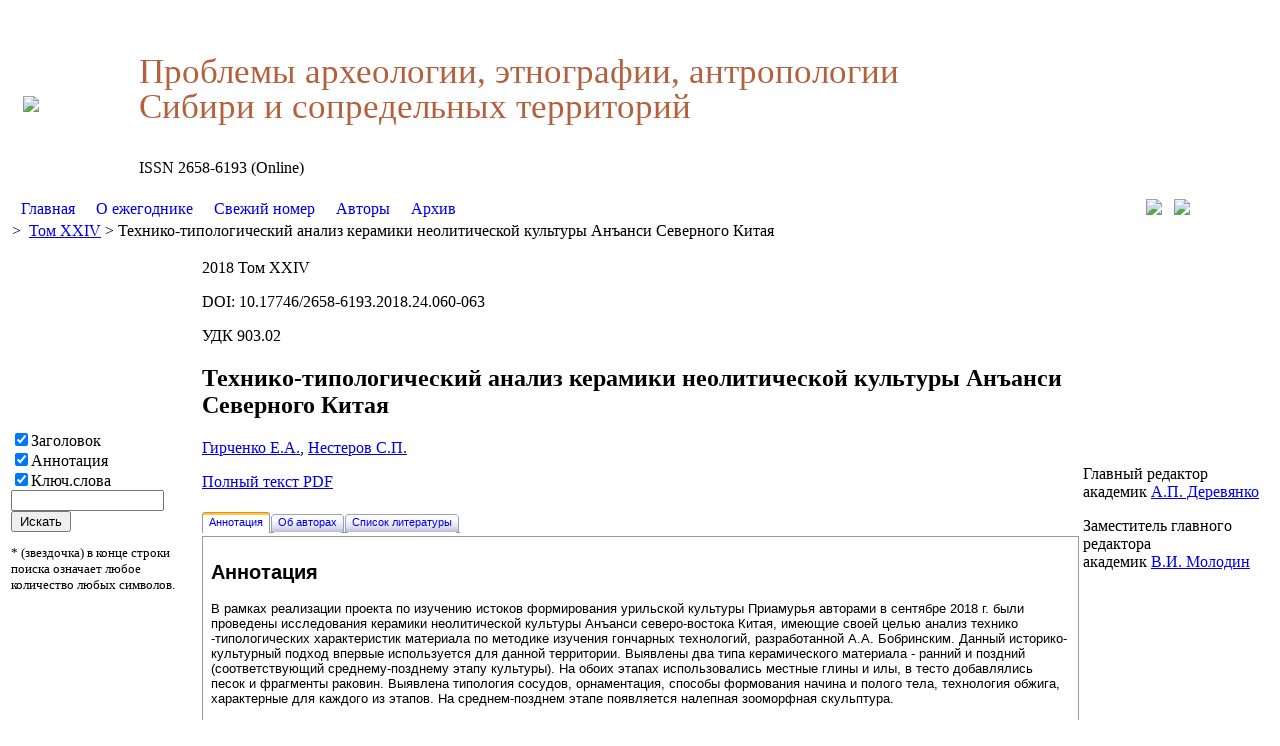

--- FILE ---
content_type: text/html; charset=utf-8
request_url: http://paeas.ru/Articleru/62
body_size: 38755
content:


<!DOCTYPE html>

<html lang="ru" xmlns="http://www.w3.org/1999/xhtml">
<head><meta http-equiv="X-UA-Compatible" content="IE=edge" /><meta charset="windows-1251" /><meta name="yandex-verification" content="81563cecf941d118" /><link rel="stylesheet" href="/res_css/MainCSS.css" /><link rel="shortcut icon" href="/favicon.ico" />

	<script type="text/javascript" src="/res_css/js/jquery191min.js" defer="defer"></script>
	<script type="text/javascript" src="/res_css/js/scrollup.js" defer="defer"></script>
	<script type = "text/javascript">
		function SetContextKey() {
			$find('AutoCompleteExtender1').set_contextKey($get("hfChoice").value);
			}
	</script>

	<!-- Global site tag (gtag.js) - Google Analytics -->
	<script async src="https://www.googletagmanager.com/gtag/js?id=UA-135281723-1"></script>
	<script>
		window.dataLayer = window.dataLayer || [];
		function gtag() { dataLayer.push(arguments); }
		gtag('js', new Date());

		gtag('config', 'UA-135281723-1');
	</script>
	<!-- Global site tag (gtag.js) - Google Analytics -->
	<!-- Yandex.Metrika counter -->
	<script type="text/javascript" >
		(function (m, e, t, r, i, k, a) {
			m[i] = m[i] || function () { (m[i].a = m[i].a || []).push(arguments) };
			m[i].l = 1 * new Date(); k = e.createElement(t), a = e.getElementsByTagName(t)[0], k.async = 1, k.src = r, a.parentNode.insertBefore(k, a)
		})
		(window, document, "script", "https://mc.yandex.ru/metrika/tag.js", "ym");

		ym(52568425, "init", {
			id: 52568425,
			clickmap: true,
			trackLinks: true,
			accurateTrackBounce: true,
			webvisor: true
		});
	</script>
	<!-- /Yandex.Metrika counter -->

	
    <meta name="Description" content="Технико-типологический анализ керамики неолитической культуры Анъанси Северного Китая"/><meta name="Keywords" content="неолит, Северный Китай, гончарное производство, обжиг, технико-типологический анализ"/>
<title>
	
    Технико-типологический анализ керамики неолитической культуры Анъанси Северного Китая

</title><link href="/WebResource.axd?d=DSgCKnaJlQjfnXvLWZApAIp5GyncWK2hEFEoo7Q-7DQxab-8j5PyT_jilb8DVq09cSSY77JOoIGMhiJdUaSS3AFRSlyLKc4NBhDoDAiOraxzklgB2WqcG8H2q7Ef3P6tN9iZ6ND0Ve1Y7cjKSAQZtA2&amp;t=636777198545843457" type="text/css" rel="stylesheet" /><link href="/WebResource.axd?d=hcXDZhXiidgsQUtEo5iT3ykVBJ8VuFF-og9ye8OxGXtgBMbKhoMZUE3Hoz1-JCJ7FbUbNRlh2jcGjXr4ICMqa2eAvWKs5nyNquy9zj2JyxH9Z1g3rOYarZU6_W3PTgHaxINmeIbeiuJdQvDysmBxwu_7kLo7MwCqHhtn09NzboY1&amp;t=636777198545843457" type="text/css" rel="stylesheet" /><style type="text/css">
	/* <![CDATA[ */
	#MenuTop img.icon { border-style:none;vertical-align:middle; }
	#MenuTop img.separator { border-style:none;display:block; }
	#MenuTop img.horizontal-separator { border-style:none;vertical-align:middle; }
	#MenuTop ul { list-style:none;margin:0;padding:0;width:auto; }
	#MenuTop ul.dynamic { z-index:1; }
	#MenuTop a { text-decoration:none;white-space:nowrap;display:block; }
	#MenuTop a.static { text-decoration:none;border-style:none;padding-left:0.15em;padding-right:0.15em; }
	#MenuTop a.popout { background-image:url("/WebResource.axd?d=YAYach_zykzn7tRotFpEUmDQXKHiAn0eaU6WaStQ6uEVT5GQ5SxuBoN5QDx-UaHwu7iqyi08Kf54UGrtv2-kgsxuhB5Ibwf6Kd1QLLNX1EE1&t=636765715264470882");background-repeat:no-repeat;background-position:right center;padding-right:14px; }
	#MenuTop a.dynamic { text-decoration:none;border-style:none; }
	/* ]]> */
</style></head>
<body  >
    <form method="post" action="./62" id="form1">
<div class="aspNetHidden">
<input type="hidden" name="__EVENTTARGET" id="__EVENTTARGET" value="" />
<input type="hidden" name="__EVENTARGUMENT" id="__EVENTARGUMENT" value="" />
<input type="hidden" name="__LASTFOCUS" id="__LASTFOCUS" value="" />
<input type="hidden" name="Central_content_TabContainer1_ClientState" id="Central_content_TabContainer1_ClientState" value="{&quot;ActiveTabIndex&quot;:0,&quot;TabEnabledState&quot;:[true,true,true],&quot;TabWasLoadedOnceState&quot;:[false,false,false]}" />
<input type="hidden" name="__VIEWSTATE" id="__VIEWSTATE" value="QKPhza6MoJD8Uhdql6Y4IYYCCa59wkXMoRQSHvNwaCnNXNYl3/c9Qg6LiAvNlLi6kOHsbcEVNRaUbVKOK7HcQ5QAsGKa8D3/M07WQvd3BLjl5GX0EDOwUxkeiO7B56Zw6MbusoetR0iyoojBoWJwDfZCSOP9Qd1pze6oBVidnxZEj3cWKw8gw29REdGAIBd2qNBcLcyMhGbmSoHWou/LuBYpouzjcKVSCfTzFmQdlis+WYMczZWama53K2Ica1a7Iygv6zu8UPpQN0/5PsFcnXQJhCVZU/siGBlxLmbYrb0bwJImQ8sKA2aiCJnvg/azW1GuJ7csKeOBPcInPKHOgLwPFh7QLX2XAlw2r88TJweTVoCCPSBli8BQIxmdo/bgu9yJDs4/hQuoPqRlJIyJlmlePWbnBGeUKkHXqysEoyAr1lxfkyzJv4nC08nl0Ap+X2PXWcMRMxiQr51b/oftA77RJlo/XdQL6Pgh85gfRX5Lbgh7E5IsiVH2aizP/4bfA2RN0wvaYq80iVxqpRorVrmU7aVmIVJEjX0228AqHCvo9oRw4SttQfEVlS1tFk40UPLBbL/Yp+XuKuDjiTVsUaISQBMkC3zXR3Zx8nEj+1bE4i/Tlw3pwuWjHQwOVYmGRKFOBmQ67FGIeGHBLqyLl9fXeZbW+nZf7ipLtwv6sZukZo1MPdovU8iWlVc+9WZDXL09H5LUsfS930mPBMrKbdK4rqmtr8rfmiy9FXCny3tWwUGb9p30u7ff0uS+/eihUyAB0B9VA3CWjlOm/zSYiJkYfwvZgBV+n9JSzGYJhZ4BU5wEpWGV99y637sdcFm5SrOK0Lh01KbUke3muWh3lBdD+bNLfhdcbsi5sZazadYx9XlJD//o++NOdvJY0EGX9yoSYY+En0zu+RCuxto6wNyCVSN281Dob3iEg5QnOz3cgrw5JtmDS98a8i7COUitmBARVaz/YhTydgPlSYmJL3wsiVGpQYksUBAEVcNbiYY2W0rj2j6ULuxDt3a01FNsJQMAeSSRCKdtedaThG4DA16wRwrqzeuO90CJvKt1v97GixG/[base64]/wWWBmG2jUVd+QsZxm7x7OWJ9vyJqDw7k7ZiO3v+r0exBzaZp2tQWX9ChYVW7OhqOmL9Wlepqd27pFlfg8uyHe58sj+DyrTzUwJ0XRjIpg/W00fvK0Urhhwd9QZyoDtOYgaXkKrhb0j0CLoz7K/[base64]/TG0vivkkvetjm+y9FAHpMnWAqwdilm4v1GH1YdJQ2Nl0yWNSLnfLML/7VFP2F3CdMaYCjuBFH82PJ87Yf7pvB+AMQTD3526zK9Nj9RDq9Gc+J136E9O+CEDItTcdqYQatPEjN5hd06+5fgHF/sHY8mzWAFz+A6eRsuQ60HC7Nd5xJ9goxn+3nyI3Q+N+CMjeWSJBPVF3KhINBqcjSvTCxAHhYSjB9CrKgkld9B1C0CImj3XDJVh74WKx7PoJJKbyeCWY0LwEvu/R8i599K+zT1YOoP+GHzn7TdYoenLItjmgzHB53MAQQbjyXec6JHUwC0t2XCf7vaj9G5fFv9Edcgj6jzhphoFVq3+SdaB70q851W35YAXutKLEn2wzIKgUXY8C2VwZo4VLZidMSMlRmaonZgYkV7SqvgVs5/F2iWoHXuqyxEgokAdsOnBPXm5wHaoCDPAfTZv7QAu6HNlr1jvI1y4ZT/6BdJAYds3MNGtU9MUi/Ve7dR5INic4HBU40QJt84b9Qzpy3pa/3LzefmJXaBhESzWxAuNtmuxO7m+Qu/upRQ11DOZyI8+z09/3e1nzQve6pS5b5PLlexbsSSrpgEtjzr46Ph4auFPaCv2Ncjshl7tk0SB+v9BlqtjXi1SYLfROYfWv2A9VXnA6f/zhpQPejYQhtm93yAGYFuUb/+5lLV/K4a5WiWwDjadMu8EsB/[base64]/cc7RFeTcq1FmHjyRkLexoE7VvVcWf4NI6fFulol02s8RjxGM94uBSqWsa45JzZeuUgBwNRXqpogoG/SbTRL7QQPQlkT4iBQMiTB/gkdjoBGFSjzx1Zj6GpJfQEynKyXSn0SqJHD10kJ2EdX/EWm/cRVtd2N60uK7xl1iXK1M7b7gLYwGihojsZqop+WTMEogSShCcKyHLr1fWzukiIyhBmRnSUXs4RIriScPdZ0Ae9hk2yF2u4PLotqwgSOEy7BVc4hAZGNC8liKOHebUQPOwd86zpCFKXspi69mMxiHWFviCqDnhnfdwmx3rHDftz/kuhZtMB8iNdvFx/rIBwaqaK1IMgS8ZpXtFKcPVrVWNK/+tPRB/1DBM/v8dcvcmsQY16lNlGzwInDj3XgI+G1pfheeMS81AyH3/EVztBj0wKegOyHI8526BmDkPL6uqkIEC2rVC7H5UTNforKKehM4R2rnjJgB49C/dQhuYgEUySPpsIKFTdJZb2V5pYa+fL0ObJszrLDKHAIO7DM4hUp1Wj16rX0wOkmuQVlU+ml2evgKCVnRT0Y4Bwx4bnSld9Ay7NbMP26w77P6k/6Eu6Rp0Q/nd4dpM4uc/p4ImyakDtJDMIwg5etLgK9pHpZa1TUjLDzWdwDyek09lJsVxR4lewZzzuxcO5bAHrS4jK5VkPhFr0U8xYVwUAludLsyYMQoVOwNJ9vxWCxoyxWfTg6+1fYA1qyitB8cPSIFboNtKCa1a5OjoiJs+jyYgBgJdAC6l6elT7WYzkzYqUwFQvDyrfrOj4BIwfs/MJJUchs90g3GLj/9V51gmzwE4LgoIt7/7R2cLZcA/[base64]/[base64]/nSkEkgQQi3BPJTCWe8rxxnaFtCjJlb6gG9EEUOdJXw3jLxGTQ3h8xdqYEn8+Um9RC5uJzQ3dhvOIStKsH3uwKgNLcnBkGl1m+DrhT8Feq+DZtkLdhTnFfvAR5zj+FXFnSL6WkR8VMfudj+SJwSITFUomP1tG7XaQLD7bRqsJhqa/iIdF/VR+qoqT+RM+URqIh0+i393CIUGOQPB3+R1f9IUVAMFj5Wtuv08FU9wNlOaPYXOlAwtUcX5JPZ1gJuzlIhNN2GdBjripGB9GQn2ciSiE1cbh5bwqByK+I4QukkLJRh+8FtDZHnACIN9Dr5aDthe6SQx050g4gbk1bV2nvg6ZDgs0ojutR/qrZpdRzX6wigs0RsZVgbPJ0Pn2hdgH6vcMj+XVkH8inb/KzfpgTpgxZYLQ6rfW+vrm9jML3LWueWMQZ3Gp8B07VK9oGLjFovmc6lWFVePoqolEeDN1Bm2GNuiKOTsPVBIPKXlGrZp4AfNrU9Cj/UJyW87WeLCmrlV+LUto5fp4+lce0lvH4b9N0FWR7lhq2+9YL10Yqnn8nUhgETQsQj9j2KGoWkC2dLsdzVeTT6FjYOCA/obEnLm1do6TdbY3AuAQ61z5WMFyua7gMPy91JuOI939bOpj2F0vXL59ZnGBA3kZetkLFv4ul7rR1hhXV6GpdBf4T8YuJ0yBUCxiY/jCCQ4M//D/CXMEma0jE5urnHbjUwIu2BneKy0gea+/xy3monKsYrh7KoWB3S5uyRF68IUEKH7gO6pENyJU5UQWlOMuW1qJqyForyd79zZcxZMw2XIU116yy7CnUWg3qnRVJ0dckkQIL5XdVbGqZLQDEQrEesxllPGQEMUcUgXR3F0XaXP0Nvf+5sCsFc9GMBYP4GRg9EJ5edXmJw9oPI5VkYQKeSLKSo/xhl7goJhHvM37i0dS7xEAdNtCUZ/[base64]/aNFVrwnFZqNKQ4IzptyFF+gs4ynpiCpZ+bhF3T7wnPA+oUsUPNqFUzsnf4eVo/w31B4xkTRbJvUqx8qfPf6zQ39IzDDSzfQu9jN+YhEA1sP8XEZAGlsqHjPSVOchievInBtKU5/gWvQCFWzJmHPkqigStOfHOny6xqvujqo8oUu5xSjMd9xym019gZGzFwoNR5VIbVMQ5BTub4Diyhk0uhTCLRvmyR8JB3+kpgl6GiSRhCx0Z03dF4fbpab9s9IYUCj0QnOj4AVZbmV8ahOohl7lBJwljmQlvZEtZtXSKe8SSWFBeEbV1TTWEhG34ZOS6NTQWfPNolhW/K1VLYdd7qbmiruWvQIdp0VI/Z6akB4aGVm8dabmLWj5JaWyxmCcync/ZOzm+ctwLLmWXuPYh0IutFGmMG+5PQSTYv2XsHgiiaEbA5Oz2PusyHDCsEdbmBBPk1qFkKY4BBpV3Az1jOyfsMFtQiYuaESiV3wqOUqYXyayuZDSTdnZYN+u2/DRwj6QFJNW2UxrkzyCEe/D9+Mus1jfywaeH4AMY3Q0OFAIAr4HR/3uEjyhJwSNBn1VabQ35Xtw7zd4vywEpFjmmT08t+4CEmq7ClsDlJ8ax2b+CgPQHpBI7nXVQC2G1PEVid+w2z1ghY/U7lVBcqhj3i+3CpBqVXn45xcA19NtX02L/1LQFxlGlyYNa47zl7w5kc5+zjHrKqs0hZSRzSrOLnDyR/6zNFgiNEVnMQGLYPddODIZ75cb3qRKvJ+LM8M3oFrQCQ4MFGi/YargbJBpXv+vmTEQ/lGs0JGaHX/pHG+D/AG6ocNRxNFZfdCzPQx2pknXNcN9r+6JzCjfzkQQY3MxGC/VWEgANk1nHRfIU1qQO41qy8sy2xorScFw/zVlxoTTc9OiRDye5e1IcMvBWjlNl/P8oq3Dj0fzU2Pw6mTB3nboie0Ow6FDJAsMSZkX1yNtxUstK+mI7d1Lysg3ykKVKw5EVz/lr4Ow/NHaCuz1BaO+h/ratatywi/PH6mPe9J+vbLvjXYuzot0nK0fv1/5u2g5L+dANn7NUvomAbUdK5e8NpHVWmH+Fwz18Te1F4SAJT/H+5yQRhWYOgUEHXBcL51PqSTxG5ClOTOWTfDCW7vhLCWwNPDMf4e5ihHLj3URnOH0+uZVL2iI7mHN/rVAPYcZ0IBGMi+4Q8puXU2gx5CpSTXvKcKjxeoJWZef6mP5Gex6Cmw3cY0/lxNLvZZn8sq3x5e3S43pTKD6u0CrhE3LrFUjp9o53iayO1M+fx7PJcDg/[base64]/bhCYEfmhKlOTdHzBD98IKgqEA774q/E6aFcgfZTR5czk0j2f59zzsAfU1Fl8Km7N0Nlok95MsyseBtcSaP3EJZghJw39jTxSakbMD5yq/TrPlVXocHRyhY8thfHufpu0CqIpwo1D9dKBbm4tGIHWNwFN/1zu/5M+puQM6Msm4x19oAEUiYyQIbbgPII2eMCwxyVc7C+uSlVtlbTJmMcgw6K4+fD5E3+tPAkESO0uiTUePxL9ZhwHCIVNj8EylOX2gg3bC9ISGKH7cGjMtyYg9lUQa8icL1mpBViKXjQsNw8DU2sdgyQwpj6VEi+/HaQ77GdRAlJjr/qMnVkaoHo1Avw5oFuxYk6HrFQunYGN5Aq4hJcmydiZgjPLMekAUdzzEntpm85eh1tUNJyk76VFYn8Lk5n/9J1L0BTkgZPwWN5jY7E5vOKRkho/w13BO6/Fd//UpGpFOLqPpGpkt+/uzs+V6m05tuzlfWMjS/[base64]/xrVzephDBd2ozjkTx8wOINSYMW7BAbpyyh6UKIHzzZOOR63MzgE0vdwWGCb8fDMcECRd9DaYRaIrdTNezxg48gyujddoz/k9+9P70k+F3+1a+oahU/R7Gn2Q0Zscfpr3Uglj9Oa+3mMfhByZBKu7+LPaJrWb9Do4gBNMM1mDs/PkNOnqyhXOal/eL967248sNljMN7UMtjQqP9cTmybZiegxZhabt1VxKrd0UA+BlGp6wveR9CbDqdkdRTjLIJsPgxUltGEkEu42NzmuzUOM/jS8S+nguiEBBMYKMapbeB2RzwjFBsN0nwe+C8g5TRzuCp8TTzhqDBiMRBCeDIB+o/kjY75f5jrJZ+VSvwsvl4SKBnaSKp266+lSRd6CE5EOm8ghGOp2tbf3/8dLRtZU3J/nRZ0mNBNeMci60i8AHB/hOgOhI0KEYU3LuCm6h8zpawV62j7ojRlf1ttQ6ozJ/gVDb2+ntT+ss1q3B5s6ABa0T/djCLbL0OMliLkTxOMiekJthj02JP5l4pGpkT5/7hQgN8u6ciqp6ZjDF2MqHOeETm2mand9Vb6fXSgv2G6Y0jYXYPgfmedl3Us7z+86LBvsijVkfl0j8q1KOl/4YpiogSoMPfpHAfjDCb+sXBCda6mgJkTGLmQ7e7oNNhtFVqn/BwqFqM+lKBTAxypzrCi8ayhZ9w9uPUyNVRlsTn4jvdTG4Gr23rgY2HWrOjatTlBQ7Rhch5lQyy08qeJHArv6FqvgTCosiDOV5OCMLbp3hr9NR0f9jUICXMIVn8J/hoG5anIBLV00t5xf/QjCGCNfWuoITuX66iZ9ku/a9bEN2m1sAY7dSFnol5ThvagwSxBaCObpdoXvh6eHkOkoyrubQSjZNbUffkWf3g6ejiC+qg6sCyBVPZL7PafoNaXvYoqr4ZyVYtkb1sJfPfRhVOvLRRbEqcRmOEWCdYIsXT8tq8mDEW1rCi5wzf2Tfg2/Bf5bxVW+sG9HhwUBIzGF/RkrASBrwwelVZR0Mvn2Fml1hjjdakrZdCAe2YG0z5m6LgKWgGlaAmvPbMT47wN/lilFv/rUsVfbSgx7ZX1mLPU6Zzkd8o9XkI+NSWe1bE9u8tjJX3aET/NFARePeUy+8f9JSOGSCbniWtD5WPxt4tXqEmGCVXzwu/+ofD+3SGtTW/2elYWWdJLTOqPSoxi1mboukGn0jYom2Pgl7t4YvtzBf0dik+Z9qLYYXbOaMaPv8ANXhTS8nlY37CCoQVK9XApYi7/Ybqp11v6JkWRZNKN95vvyU831IXazDr9YOjZHZp0AiI+I85sknxvq+S1Jwci1iXsOc+eh5JTtnqU6rrSiwQ3N1QLf9w61FaBoUueRBpl8FQ8hNpEbSMRyvWDujduZP2rnvloUUultc09IofVasJ2XlbqiI0RoXD6E7lkKx+VzuPRZMjc4xKCEvKKKHU/cZN58PQ2wRoXDDppU8cGvMR9e0JV314ocRBOQaic5JndENcJyyznulIgAh7kdmDqWKAL3e0TigOC2lF3G+5YZUstbGw6PONuIlfgP5Bz1V4dCZP8O5WB9EVV5dcmVdtYcfRvW84LSGspeSlTCCt/wt486/j+N9CKOaUldwtVUdRBXEvgdgq68YTz9981wQjxoQ+ylktyfZeORgRsed2AuSGLsZE9UpcUIbY8VYtYJHBeMSnjsWbE2k4SIwKVrWgYXa09UGne7NRquANkEEgonfc8hQzfAJk4tT710F25m9WAEbBPFHiOxwuYvbOlZtbbyjmeAcSXr/m5leg/2Xkk+cw4762HO9oVGOW8VSnxqB+MExLRYe+lVy33SU+rAWRg0H6zg6HO3dbmPzWdyv/LSMtx1gz4XENb145aMQeQc+08AIN6CBuyxS3r6gGBwGC3NRDcqwtwN4T293tTkYlvtxXGhVMf3eyM+0vo/BultMEHtDsDWh26FJEr24jbxi7qQ77ucP85FYR9H2xg+pjK2JlHb19JFo9TBfoG8VvYe6GIlhna5KkMj2qErr3efj0EJDHxmeyB5PTZSSwvZ4UqDDfkQIHXCA06RmtTOpQqsBE2J9jTYToLoGNsXO5tjNcDZOuuu6RAR/tND4lB/DeHRYJVV+n0hx6TkA0ZMRYVMXinxcyhna9ddnTiHWZqMmh8SKpmBitix9g4EvbPao53OqElGzxM5ag9GVnKebUsCZZC3LaNFFVg+VxFWiIJAYNtsdLFmP7gyPqanpejazGy9QkxiSnHMuFmT04KVcodv/SoidNhwmld8roWRaUAIJUtxrAMpOYg6ALtoAwYJPooo6KNQhsO4xnOnVNa/cAB85Ip8MJQeb1cXK4IyAXcA77K6CICNYnjrnT7nKvx26qIi1yy4Oj4PGI3looI04EypxQlEIfuxvcPV3xAe1NNR81qbwr1EZzQXmsa/KB2dqoGVmIlUlVU18vgkOkWcgCmfriWdeAv396dTOMvjUqcWypiRrulUjlsUxpcD3LoClPorTpva2zDgl67rR8K7EgHuCYsTpiY1rpi4p9gyIo2L1hHx0J+EuNWkx9BcSarWGkItZCrdLkeDU8btKYJlQnOXk9jTb7C+XPJ41UcF5TolAPVi/170uMcvjyylR2FS2BflCzIVn4hYkljK8fCcujzvbNgi+ypYmTzS82Pj2ajZt7tSmYK3dVrEgmRzorC8YyFcU3yYkUKZfyBVQnNPWu6UYyYd+8s90jrWERImz0KaEkpIYPyC/1GfnuN8s7zLQIMk0PA9Nd9VKAZ9HWGCmM1jJiQQrGF97Zoj8QVDVBgZmZpT7ozym8PeeOvUx5Q9Z5uiNUA8JIXrYszhihtiIflDtex4jT2A8/L0wvfPr/8CMa2p6/rrfZS7nJO9qQtG5VtzJUjA21CQvY04x5Zkr9iy2citZkR0yNuWfNYLMwqnn+PgWxP3/K0guXO58qDJCjNPqtdNqDQNQLPbHFExJpeAewejStD17b93+XnKWxW1BNqbc8Wm3IHNpKnUw5CVpwqmnWG7uKtKo5cQuKsGtQdxkkRV+Rjp/2lJreJEAZx4PhpPGsCGQO5MMFCfXFNX5EyvX79q1I3u6ilbrzGPIxY9V0h+0uYpFAJ1cYtRSzhNTKFqwD66aqrUHpKjjKaWhSUsblXkqtVa5m0XY73DfP5yvGW2oCEk2OujqxeOJZ5nPLR1/fPQJ2lJIj8Kp1U/pHHrJzRnLgwKAZLRc4J7C6ZxvkCT0Zry699K3/iVpAzP/XlCpvVhvdyzSP8acAg5Too1owN1a3SVKCaC5/ZP85q6Il9ecMMvn30oIi5wuu+Z7Neg8StCr8o7Ls8dBKYsMnWTC6lJgmau18jPfXZDs5LsFD26u2v0SIUcq33cZjgcXHLP1yYEslAs4ZDHQGOcDy53JqnMnZ3sf/wndPz4xLa/zR9gbdelpvfvq/rZe5Lu1um8lcJCqQIOKWU1ADtfT8TYZxSSxunP8/CAaNxhV0aTXuJNho3Tib+nY3vQ+1NQMem6tJJfpGyveJHoVvgT3FEwJvmAYnnqiRx7QzyGKEDmoIln3MmdnLedPNYd8o5C6TsKkYcuT3Wv8wYrpR1uCuv6Jo6df6915fXMhQyPuolCa1f/[base64]/Z4/1RXDa914CfuggAYLaPGFKpQxRPfDul4nCCV191j6PghK0hdJ+ehBzYL8PwGwn79ap3Gto5HDnG1QDHqNgxbhvyjMH8De7HZhfv3L1pvA6pUH+WsRB89oIX75YjHQcMI0UW4/jbYFi8r/d/YreaL+WsxiShdS4KQwtyNJ4S7I2/Hir/e5QpA+LN5F1Z4dS7tDnurOipK2OxoBSo4ZLaxaFTMViQKFxPr13eYVf28kL1CoFo+8gi7xw++RawY+sLt05IHGYhM2nBI128vgPmMWWI8mwJ1s1NWdwFEhGAGL+Gbm9TURu3F8AvR5N/btpG+wAQhTlrIybo3O000kOrHe9rQzMMabGEhNmTbWwQMZhm2c9wY5y8aaAQ3khVL9VjXeboMmW1BCwYknPtsjlATyJp9Y5cdx7ZkyI2iElRUPSlzc4+bbAfn9XgUqwj9P1aIjbBEVTqf3bDnkSgPESLZYNFAAho46WfXePRJkNm1eQ4PiceY0URjyuY63Yz/3906yjZODanqU8hRfHhuVDiCjHQqBsuBMLEbSCw7UY1jPsE7CTp/WLR27t+YEJz+qiMNVGwyQxaaM/YdDhBabaMn8KXomJFDP8lqXVYvBs7jiAke8JmftisUkoOUn3OVn7xK/YIjk/E20E3JhsYhoUErnCx0IJFk+A9xDNbrDJBFxW7LyjXKk8RN+cq6R/uuf1RHulBzRHABLNnRGMzKFLmgKTtUAd1RabHbWZqEXO9XIdQ/nrLhmDIySf9TFLCJRx1Zb9QE039kmYSxtWRNVu14f8AU9d5AiVaVXPPfCU9SXsPon9Kfaqlsev7j6RTRAvoMMSc0v0WrecqDxvH/Ss/4W0VKmrU726ld5nHlPQ==" />
</div>

<script type="text/javascript">
//<![CDATA[
var theForm = document.forms['form1'];
if (!theForm) {
    theForm = document.form1;
}
function __doPostBack(eventTarget, eventArgument) {
    if (!theForm.onsubmit || (theForm.onsubmit() != false)) {
        theForm.__EVENTTARGET.value = eventTarget;
        theForm.__EVENTARGUMENT.value = eventArgument;
        theForm.submit();
    }
}
//]]>
</script>


<script src="/WebResource.axd?d=pynGkmcFUV13He1Qd6_TZAhvIsoUKgHIXXwg8-jWkC8de6lepsdkXTS1_8YseRxulVdQteT09K_jKrETmwbYcA2&amp;t=636765715264470882" type="text/javascript"></script>


<script src="/ScriptResource.axd?d=zvkqIRNUspAvS1yKeFhMb4kL5d4G2qiEx9Kgs6o1CirPWgUb_8pvM4h4D0rUx6EFV6n2WMdohutTBJ1eHRS89tVsReaJc0CISyGPXfg5sm9Jb0OD2MKXXfeWuBw_xUXbqN0gltpQyeyyCqadx39T4Q2&amp;t=29665526" type="text/javascript"></script>
<script src="/ScriptResource.axd?d=YwIWjFFwLwkCveI-hW2HRfAdDF6Tt7GYIykR9wNyNkalB4obr0Kr05HjMvvLpHFOUnzoD0wt0bAvvBVriMfBnaXv43HOaoAM5c9BNtxUnDsme0wS3Y_DIN9m3THbsZxXurWqiPunSobeE31f9_qZFI9BIACHRfSxNANzwVkg-cU1&amp;t=ffffffff999c3159" type="text/javascript"></script>
<script src="/ScriptResource.axd?d=scFuUBr0cSVF2UA-9ycrEtITnlP9CmrqGdJywiolnkdkf92YY7OlqGBQKoMRS9kU5dG5nyayaK13pa3S7A3VqOxgUUl1SSUGegnNWYmLAtVqFABS3o4nSDRYTwdPBM-32FNeicVJISCTqP17ybLWrp4uYYRy8BEusgFeJkf0kpA1&amp;t=ffffffff999c3159" type="text/javascript"></script>
<script src="/ScriptResource.axd?d=eE6V8nDbUVn0gtG6hKNX_NWzv7Y74drahUuAFZW9Rjx25GfKKJaVb7RXmehMD2D-_v4dCIxISP24bP9a0EeL7XrBzhRjeSur0Q0LwFOHSCOc790CgKb5-0TbupLR7DKK0&amp;t=17b84382" type="text/javascript"></script>
<script src="/ScriptResource.axd?d=xMucfYa10_qotDxA9BX1ZuPtkXI6UfSf3mkjJmuk63fFpbEbRD3xDQF_DjppRrsgdeisPtF67B_mqpRgeNCchSq0OGal6CvjDS6D61oBTqr0WY9T4qvYkPFYDAgVhBE4Vf4IICktebBmFam6ZWi-4g2&amp;t=17b84382" type="text/javascript"></script>
<script src="/ScriptResource.axd?d=mcAASOSteirJeuV-3by3UfLumubmqppmW0s9JdXa2ExxPiIHJcf2DwZ3B7jXA4OEtEQhOa7vDE3ecBPnKxzXresGAG7pvJcxCc-VdueQL101&amp;t=17b84382" type="text/javascript"></script>
<script src="/ScriptResource.axd?d=jwf4VSQi7LeShc44FJ-gAdWX3TSHB1aZuj6O99f9xsg2KrxwsbrJbZQIVxNIi8QUWQwa33urn6cuKQXV6vdJpL12_fTaRu498fK6Gp740ZHicw9nnPLkKsV1JHQVh9be0&amp;t=17b84382" type="text/javascript"></script>
<script src="/ScriptResource.axd?d=HEFpVKbnoeQjkjHkFKu3MJuFSjiTrk86dWM0_FowTyrR6wj4Zi5JJrbnJt9SOahXDBfvTVnKspaL55B32qZ-xfQWM8JbXPLR1_iqGLvB9XD5RWsagdpC2xQKDdRenG_A0&amp;t=17b84382" type="text/javascript"></script>
<script src="/ScriptResource.axd?d=ItGmCSWFnDZZrlIg2XveP-BZvL7VgZHPHRdxVEVUBpCQRVUoWEV01iU2eh4Bq_N45Gq8fKulWHRcSBlgh0ien0htR56yC21Pd3HAWK-6yCM1&amp;t=17b84382" type="text/javascript"></script>
<script src="/ScriptResource.axd?d=hOeJu0xhC-uW6Gf8ooKdXmqki6aeCElWImyXVWKGewL2yiE5-I5pTEqA2FuKlG9L-anOlG98e5xmAcFEzF7RnalvD5lD_GjR_4_iDvk7n2YO3rNWFL7v70cSRIEtzYI20&amp;t=17b84382" type="text/javascript"></script>
<script src="/ScriptResource.axd?d=nai7mGcYyE2dix_TwveLDVTiWHSluV5DUNyemg1p4JejCy_b27b0FXHVXPnIPsvgZgyxIDc_JaI07J1Ct7Sw-9XeU0GkSo7-RkYm2ZixQCtCVOt4q8OLho2cF4hL17WZ0&amp;t=17b84382" type="text/javascript"></script>
<script src="/ScriptResource.axd?d=LQ1q2RBSthBAZhliMjtG_05fr2R6g4FluRCD2qGgg0jUjZKl8-gRrLVAGXKjWhIwHDPGOiHTmfz1SqD4ubgRxoZK7bOICj7Y6MB-GlaGrXpf9wuj4nLD1pHDzEfet-Fz0&amp;t=17b84382" type="text/javascript"></script>
<script src="/ScriptResource.axd?d=VOYD8Xe7kQA0lniBYXVpAj1v_1ox8x5PsXtpOSSvovcWsieIoITkMxoPtxRlgGjnRTlfVR0vDr24Rj_H380v13EH2nPaNYkNSm-8G-mF3d2rz80dYIMSDGcpG8uWeiOi0&amp;t=17b84382" type="text/javascript"></script>
<script src="/ScriptResource.axd?d=24039AtbfhsNBYQDFUMYHHdBTqJ0auD-00NwkGWMot2Z3vWnrolXUEnW6MzuSbSweT4S7HJ3nmIrhMUBO1ceZA86AsjUyart7fb9EwyCNSc1&amp;t=17b84382" type="text/javascript"></script>
<script src="/ScriptResource.axd?d=iDJsJb59XB5efowLsFnqUJkK9SAh0ECDfrJjCxAyZ4J1539AQlzYsNNQ5zuyZbAu8QEuAaT2gOqSxjpDdZfXCvrzWMC0HsTDzkTQrvSvF3PxufPPpxTMlnycFIddanRc0&amp;t=17b84382" type="text/javascript"></script>
<div class="aspNetHidden">

	<input type="hidden" name="__VIEWSTATEGENERATOR" id="__VIEWSTATEGENERATOR" value="71CA052D" />
	<input type="hidden" name="__EVENTVALIDATION" id="__EVENTVALIDATION" value="ylh5tRZfIBZHBmwVdyfFQBakhvSwhejwVNauVt2JaunANd7Hk8V/5y93YWjwfRdb3sfmNgA8mP+bmdwa7K/MDSWvhpFuut84S4vZj7+j2dKn0uf71OeGuY1dbvY+rKh0QL23PXlzb/AtlXQX2qGhqeqx1SNi3dNtmwUtAqMXwOZs+6xF9L6zXNHeUigwFEsyGJG4LL5oXZ6MRUkv0SmMtfxKDZ+FUhbVqt2CJVIjK2aMzAPY5mQu9wgf0LlrGOGI" />
</div>
				<script type="text/javascript">
//<![CDATA[
Sys.WebForms.PageRequestManager._initialize('ctl00$ScriptManager1', 'form1', ['tctl00$UpdatePan1','UpdatePan1'], [], [], 90, 'ctl00');
//]]>
</script>

    <div class="total_width_div" >
		<div id="header" style="text-align: center; padding-top:8px;" >
			
		</div>
		<table style="width:100%;">
			<tr>
				<td style="width:10%;">
					<a href="/Default.aspx" ><img src="/res_css/pict/logoiaet.png" style="height:120px; margin:0px 12px 0px 12px;" /></a>
				</td>
				<td style="width:90%; vertical-align:top;">
					<p class="txt_center" style="font-size:2.2em; color:#B4603D; line-height:1.0;">Проблемы археологии, этнографии, антропологии<br />Сибири и сопредельных территорий</p>
					<p class="txt_center">ISSN 2658-6193 (Online)</p>
				</td>
			</tr>
			</table>
		<table style="width:100%;">
			<tr >
				<td style="width:90%;">
			<a href="#MenuTop_SkipLink" style="position:absolute;left:-10000px;top:auto;width:1px;height:1px;overflow:hidden;">Проход по ссылкам навигации</a><div class="menu_top" id="MenuTop">
	<ul class="level1">
		<li><a class="level1 menu_top_item" href="../Default.aspx">  Главная  </a></li><li><a class="level1 menu_top_item" href="../ru/Aboutru.aspx">  О ежегоднике  </a></li><li><a class="level1 menu_top_item" href="../ru/Articles2025.aspx">  Свежий номер  </a></li><li><a class="level1 menu_top_item" href="../ru/AutorsAllru.aspx">  Авторы  </a></li><li><a class="level1 menu_top_item" href="../ru/Arhivru.aspx">  Архив  </a></li>
	</ul>
</div><a id="MenuTop_SkipLink"></a>
				</td>
				<td style="width:10%;">
					
	<div class="ru_en_bar">
		<img src="/res_css/pict/ruflag.gif" />&nbsp;&nbsp; <a href="/Articleen/62"><img src="/res_css/pict/enflag.gif"/></a>
	</div>

				</td>
			</tr>
		</table>
					
	<div class="navig_bar" >
		&nbsp;>&nbsp; <a href="/TomContentru/3">Том XXIV</a>&nbsp;>&nbsp;Технико-типологический анализ керамики неолитической культуры Анъанси Северного Китая
	</div>

		<table style="width:100%;">
			<tr>
				<td class="cLeft_content" style="width:15%;">
					<div id="UpdatePan1">
	
						<input id="chbHeader" type="checkbox" name="ctl00$chbHeader" checked="checked" onclick="javascript:setTimeout(&#39;__doPostBack(\&#39;ctl00$chbHeader\&#39;,\&#39;\&#39;)&#39;, 0)" /><label for="chbHeader">Заголовок</label><br />
						<input id="chbAnnot" type="checkbox" name="ctl00$chbAnnot" checked="checked" onclick="javascript:setTimeout(&#39;__doPostBack(\&#39;ctl00$chbAnnot\&#39;,\&#39;\&#39;)&#39;, 0)" /><label for="chbAnnot">Аннотация</label><br />
						<input id="chbKeyword" type="checkbox" name="ctl00$chbKeyword" checked="checked" onclick="javascript:setTimeout(&#39;__doPostBack(\&#39;ctl00$chbKeyword\&#39;,\&#39;\&#39;)&#39;, 0)" /><label for="chbKeyword">Ключ.слова</label>
						<input type="hidden" name="ctl00$hfChoice" id="hfChoice" value="71" />
						<input type="hidden" name="ctl00$hfChoRead" id="hfChoRead" />
						<input name="ctl00$txbSearch" type="text" id="txbSearch" onkeyup="SetContextKey()" style="width:145px;" />
						
							<input type="submit" name="ctl00$knFound1" value="Искать" id="knFound1" style="width:60px;" />

					
</div>
					<p class="txt_left" style="font-size:small" >* (звездочка) в конце строки поиска означает любое количество любых символов.</p>
				</td>

				<td class="Central_content" style="width:70%;">
	
	
	

	<p class="txt_center">2018 Том XXIV</p><p class="txt_left">DOI: 10.17746/2658-6193.2018.24.060-063</p><p class="txt_left">УДК 903.02</p><h2>Технико-типологический анализ керамики неолитической культуры Анъанси Северного Китая</h2><p><a href="https://archaeology.nsc.ru/sotrudniki/person/girchenko_ea/">Гирченко Е.А.</a>, <a href="https://archaeology.nsc.ru/sotrudniki/person/nesterov_sp/">Нестеров С.П.</a></p><p class="txt_center"><a href="/x/ru/2018/2018_0060-0063.pdf" target="_blank">Полный текст PDF</a></p>

	<div id="Central_content_TabContainer1" class="MyTabStyle" style="visibility:hidden;">
	<div id="Central_content_TabContainer1_header" class="ajax__tab_header">
		<span id="Central_content_TabContainer1_TabPanel1_tab" class="ajax__tab"><span class="ajax__tab_outer"><span class="ajax__tab_inner"><a class="ajax__tab_tab" id="__tab_Central_content_TabContainer1_TabPanel1" href="#" style="text-decoration:none;"><span> Аннотация </span></a></span></span></span><span id="Central_content_TabContainer1_TabPanel2_tab" class="ajax__tab"><span class="ajax__tab_outer"><span class="ajax__tab_inner"><a class="ajax__tab_tab" id="__tab_Central_content_TabContainer1_TabPanel2" href="#" style="text-decoration:none;"><span> Об авторах </span></a></span></span></span><span id="Central_content_TabContainer1_TabPanel3_tab" class="ajax__tab"><span class="ajax__tab_outer"><span class="ajax__tab_inner"><a class="ajax__tab_tab" id="__tab_Central_content_TabContainer1_TabPanel3" href="#" style="text-decoration:none;"><span> Список литературы </span></a></span></span></span>
	</div><div id="Central_content_TabContainer1_body" class="ajax__tab_body" style="display:block;">
		<div id="Central_content_TabContainer1_TabPanel1" class="ajax__tab_panel">
			
			<h2>Аннотация</h2><p class="tab_text">В рамках реализации проекта по изучению истоков формирования урильской культуры Приамурья авторами в сентябре 2018 г. были проведены исследования керамики неолитической культуры Анъанси северо-востока Китая, имеющие своей целью анализ технико -типологических характеристик материала по методике изучения гончарных технологий, разработанной А.А. Бобринским. Данный историко-культурный подход впервые используется для данной территории. Выявлены два типа керамического материала - ранний и поздний (соответствующий среднему-позднему этапу культуры). На обоих этапах использовались местные глины и илы, в тесто добавлялись песок и фрагменты раковин. Выявлена типология сосудов, орнаментация, способы формования начина и полого тела, технология обжига, характерные для каждого из этапов. На среднем-позднем этапе появляется налепная зооморфная скульптура.</p><h3>Ключевые слова</h3><p class="tab_text">неолит, Северный Китай, гончарное производство, обжиг, технико-типологический анализ</p>

			
		</div><div id="Central_content_TabContainer1_TabPanel2" class="ajax__tab_panel" style="display:none;visibility:hidden;">
			
			<h3>Гирченко Е.А.</h3><p class="tab_center"><a href="https://orcid.org/0000-0001-5304-2595">https://orcid.org/0000-0001-5304-2595</a></p><p class="tab_left_text">Институт археологии и этнографии СО РАН</p><h3>Нестеров С.П.</h3><p class="tab_center"><a href="https://orcid.org/0000-0003-3629-2730">https://orcid.org/0000-0003-3629-2730</a></p><p class="tab_left_text">Институт археологии и этнографии СО РАН</p>

			
		</div><div id="Central_content_TabContainer1_TabPanel3" class="ajax__tab_panel" style="display:none;visibility:hidden;">
			
			<h2>Список литературы</h2><p class="tab_left_text"><span class="span_bold">Бобринский А.А.</span> Гончарство Восточной Европы. Источники и методы изучения. - М.: Наука, 1978. - 275 с.</p><p class="tab_left_text"><span class="span_bold">Гребенщиков А.В., Деревянко Е.И.</span> Гончарство древних племен Приамурья (начало эпохи раннего железа). - Новосибирск: Изд-во ИАЭТ СО РАН, 2001. - 120 с.</p><p class="tab_left_text"><span class="span_bold">Лукашкин С.А.</span> Бэймань синьшици шидай вэнь-хуа чжи синь цайляо (Новые материалы неолитических культур северной Маньчжурии) // Чжунго дичжи сюэ-хуэй чжи (Записки географического общества Китая). -1931. - Вып. 11, № 2. - С. 171-181 (на кит. яз.).</p><p class="tab_left_text"><span class="span_bold">Лукашкин С. А.</span> Цицихаэр чэчжань фуцзинь синьшици шидай ичжи яньцзю (Исследования неолитических стоянок близ станции Цицикар) // Анъанси каогу вэнь-цзи (Сборник статей по археологии Анъанси). - Пекин: Кэсюэ чубаньшэ, 2013. - С. 123-148 (на кит. яз.).</p><p class="tab_left_text"><span class="span_bold">Лян Сыюн.</span> Анъанси шицянь ичжи (Доисторические памятники Анъанси) // Анъанси каогу вэньцзи (Сборник статей по археологии Анъанси). - Пекин: Кэсюэ чубаньшэ, 2013. - С. 83-122 (на кит. языке).</p><p class="tab_left_text"><span class="span_bold">Синь Цзянь.</span> Анъанси юаньши вэньхуа (Древняя культура Анъанси). - Харбин: Изд-во Хэйлунцзян жэнь-минь, 2002. - 128 с. (на кит. яз.).</p><p class="tab_left_text"><span class="span_bold">Цетлин Ю.Б.</span> Древняя керамика. Теория и методы историко-культурного подхода. - М.: Изд-во ИА РАН, 2012. - 379 с.</p><p class="tab_left_text"><span class="span_bold">Чжао Биньфу.</span> Лян Сыюн - Анъанси вэньхуа - Цицихаэр (Лян Сыюн - Культура Анъанси - Цицикар) // Анъанси каогу вэньцзи (Сборник статей по археологии Анъанси). - Пекин: Кэсюэ чубаньшэ, 2013. - С. 16-22 (на кит. яз.).</p><h2>References</h2><p class="tab_left_text"><span class="span_bold">Bobrinsky A.A.</span> Goncharstvo Vostochnoi Evropy. Istochniki i metody izucheniya. Moscow: Nauka, 1978, 272 p. (in Russ.).</p><p class="tab_left_text"><span class="span_bold">Grebenshchikov A.V., Derevianko E.I.</span> Goncharstvo drevnikh plemen Priamur’ya (nachalo epokhi rannego zheleza). Novosibirsk: IAET SB RAS Publ., 2001, 120 p. (in Russ.).</p><p class="tab_left_text"><span class="span_bold">Liang Siyong.</span> Ang’angxi shiqian yizhi (Prehistory archaeological sites of Ang’angxi). In Ang’angxi kaogy wenji (Collection of articles of Ang’angxi archaeology). Beijing: Kexue chubanshe, 2013, pp. 83-122 (in Chin.).</p><p class="tab_left_text"><span class="span_bold">Lukashkin S.A.</span> Beiman xinshiqi shidai wenhua zhi xin cailiao (New materials of Neolithic cultures of Northern Manchuria). Zhongguo dizhi xuehui zhi (Works of Geographic society of China), 1931, vol. 11, No. 2, pp. 171-181 (in Chin.).</p><p class="tab_left_text"><span class="span_bold">Lukashkin S.A.</span> Qiqihaer chezhan fujin xinshiqi shidai yizhi yanjiu [The investigations of Neolithic sites near Qiqihar station]. In Ang’angxi kaogy wenji (Collection of articles of Ang’angxi archaeology). Beijing: Kexue chubanshe, 2013, pp. 123-148 (in Chin.).</p><p class="tab_left_text"><span class="span_bold">Tsetlin Yu.B.</span> Drevnyaya keramika. Teoriya i metody istoriko-kulturnogo podhoda. Moscow: IA RAS Publ., 2012, 379 p. (in Russ.).</p><p class="tab_left_text"><span class="span_bold">Xin Jian.</span> Ang’angxi yuanshi wenhua (Ang’angxi ancient culture). Harbin: Heilongjiang renmin Publ., 2002, 128 p. (in Chin.).</p><p class="tab_left_text"><span class="span_bold">Zhao Binfu.</span> Liang Siyong - Ang’angxi wenhua -Qiqihaer (Liang Siyong - Ang’angxi culture - Qiqihaer). In Ang’angxi kaogy wenji (Collection of articles of Ang’angxi archaeology). Beijing: Kexue chubanshe, 2013, pp. 16-22 (in Chin.).</p>
			
		</div>
	</div>
</div>

		
 	
</td>

				<td class="cRight_content" style="width:15%;"><div >
					<p class="txt_left"><span class="span_bold">Главный редактор</span><br />
					академик <a href="https://archaeology.nsc.ru/sotrudniki/person/derevyanko_ap/">А.П.&nbsp;Деревянко</a></p>
					<p class="txt_left"><span class="span_bold">Заместитель главного редактора</span><br />
						академик <a href="https://archaeology.nsc.ru/sotrudniki/person/molodin_vi/">В.И.&nbsp;Молодин</a></p>
				</div></td>
			</tr>
		</table>
		<div class="cFooter_content" >
			<p class="txt_left" style="font-size:0.9em;"><span class="span_bold">Учредитель и Издатель</span><br />
			Федеральное государственное бюджетное учреждение науки Институт археологии и этнографии Сибирского отделения Российской академии наук (ИАЭТ СО РАН)<br />
			Пр. Академика Лаврентьева, 17, Новосибирск, 630090, Россия</p>
			<p class="txt_left" style="font-size:0.9em;">Ежегодник зарегистрирован в Федеральной службе по надзору в сфере связи, информационных технологий и массовых коммуникаций<br />
			Свидетельство ЭЛ № ФС 77 - 73880 от 05.10.2018</p>
			<p class="txt_left" style="font-size:0.9em;">ISSN 2227-6548 (Print)</p>
			
			<p class="txt_left" style="font-size:0.9em;"><span class="span_bold">Редакция</span><br />
				адрес: Пр. Академика Лаврентьева, 17, Новосибирск, 630090, Россия<br />телефон: 8 (383) 330-22-80<br />
				E-mail: <a href="mailto:sbornik.iaet@gmail.com">sbornik.iaet@gmail.com</a></p>
		</div>





		<div class="leftbar-wrap">
			<a href="#0" id="scroll-back">
			<span class="active-area">
				<span class="bar-desc-niz"><img src="/res_css/pict/back.gif" style="opacity:0.5;" /><br />Назад</span>
			</span>

			</a>
			<a href="#" class="left-controlbar">
			<span class="active-area">
			<span class="bar-desc-top">Наверх<br /><img src="/res_css/pict/up.gif" style="opacity:0.5;" /></span>
			</span>
			</a>
		</div>


		<div style="clear:both;" >
		</div>
    </div>
    
<script type='text/javascript'>new Sys.WebForms.Menu({ element: 'MenuTop', disappearAfter: 500, orientation: 'horizontal', tabIndex: 0, disabled: false });</script>
<script type="text/javascript">
//<![CDATA[
Sys.Extended.UI.Localization.SetLocale("ru");Sys.Extended.UI.Localization.SetLocale("ru");Sys.Extended.UI.Localization.SetLocale("ru");Sys.Application.add_init(function() {
    $create(Sys.Extended.UI.AutoCompleteBehavior, {"completionInterval":200,"completionSetCount":12,"delimiterCharacters":"","enableCaching":false,"id":"AutoCompleteExtender1","serviceMethod":"GetCompletionList","servicePath":"../AutoComplete1.asmx","useContextKey":true}, null, null, $get("txbSearch"));
});
Sys.Application.add_init(function() {
    $create(Sys.Extended.UI.TabPanel, {"headerTab":$get("__tab_Central_content_TabContainer1_TabPanel1"),"ownerID":"Central_content_TabContainer1","wasLoadedOnce":false}, null, {"owner":"Central_content_TabContainer1"}, $get("Central_content_TabContainer1_TabPanel1"));
});
Sys.Application.add_init(function() {
    $create(Sys.Extended.UI.TabPanel, {"headerTab":$get("__tab_Central_content_TabContainer1_TabPanel2"),"ownerID":"Central_content_TabContainer1","wasLoadedOnce":false}, null, {"owner":"Central_content_TabContainer1"}, $get("Central_content_TabContainer1_TabPanel2"));
});
Sys.Application.add_init(function() {
    $create(Sys.Extended.UI.TabPanel, {"headerTab":$get("__tab_Central_content_TabContainer1_TabPanel3"),"ownerID":"Central_content_TabContainer1","wasLoadedOnce":false}, null, {"owner":"Central_content_TabContainer1"}, $get("Central_content_TabContainer1_TabPanel3"));
});
Sys.Application.add_init(function() {
    $create(Sys.Extended.UI.TabContainer, {"activeTabIndex":0,"clientStateField":$get("Central_content_TabContainer1_ClientState"),"onDemand":false,"tabStripPlacement":0,"useVerticalStripPlacement":false}, null, null, $get("Central_content_TabContainer1"));
});
//]]>
</script>
</form>
</body>
</html>


--- FILE ---
content_type: text/css
request_url: http://paeas.ru/WebResource.axd?d=hcXDZhXiidgsQUtEo5iT3ykVBJ8VuFF-og9ye8OxGXtgBMbKhoMZUE3Hoz1-JCJ7FbUbNRlh2jcGjXr4ICMqa2eAvWKs5nyNquy9zj2JyxH9Z1g3rOYarZU6_W3PTgHaxINmeIbeiuJdQvDysmBxwu_7kLo7MwCqHhtn09NzboY1&t=636777198545843457
body_size: 17470
content:
.ajax__slider_h_rail{background-image:url('WebResource.axd?d=vjopZCF4Py5sp5Wl3D85k-lYwDym4Lea1_HUg0wZhf6n7SFBBwQP1a9ZYGsDkSuzQrHjU7EUCW31jjL-FdTCQU2yLrESwsny95eX9hqySVdKf-CPamvNl15zupXeZHC0_BMAnbT34KFx1F-vHn0z-LjrnYwmbQf5cvW51gxQZSQ1&t=636777198545843457')}.ajax__slider_v_rail{background-image:url('WebResource.axd?d=ZYqWuV5mvNiKDnPTE-n46s0pkw0o9kfOny_Ivqeqpq-3_vSFeuLBAe4I-K_LMJLnEaCm4mstb7C-7Ak80nGruXCGO8pSzrz2e5SJnC92mw6nf571r3E-GkjDvo0nqVXisVp8cnhhuOA-EgglonOCO_8e4UuDuKhY6Wr1IvQYCTs1&t=636777198545843457')}.ajax__calendar_prev{background-image:url('WebResource.axd?d=UPXEQMluqc11htPYbwu465xLZWUmOBCaDCu6g3HOmFiXnwakKeTPYLcLaeSNwYtoLIaI5hJYMk5EOLErwfL606Rj1Ldpqyqi_K5lSa1mSb7WgOgzfPWj6YXskzvA4rlF3-boWTPuS2Wkw-pYk4nAF1jUi2ir_kgYVeCsWgJMVyg1&t=636777198545843457')}.ajax__calendar_next{background-image:url('WebResource.axd?d=81F2DMOAIlo6KXcWbBL__r2-hhByxzQnN_har04qpzmrknICgQ4f8zg-4zeLXdGTzY0WUOj9QsKPkdXf7Rh1mhzH2AUJAk3OXJKKI_ww44KKfDujuk97eBL-AxqnLcsNg9FVQsZ_wOKP_gm1AhVifNqAw-6bLW6DegPJcjHM1TA1&t=636777198545843457')}.ajax__dropdown_arrow_image{background-image:url('WebResource.axd?d=HDKbuQAy9EPE8LQ5nvoyYmM3Ez1TvrPuIlzX1izfCw8GjfcODAvSXQIcGcNnTmDS41EmlDktHFPUBMsVa8uPRJ3ZFh6XM0R_96FiR-te-2mUCL36YIVzWVX3H1mrpL4J6ym0INoYB76tIiUL0eaGNmWdTqktCMNK2rv8JEVkeV41&t=636777198545843457')}.ajax__balloon_popup .rect{background-image:url('WebResource.axd?d=AZnkcpfe8cUWCtcOLopYT20QaWliyZf4zZrC12ng3APznZk4ARG1ptA9kFz9oApsBJIFSRb2cvz1S9LXxlCzW1OUCUGzu1ktx8b-Jag3Brm6HCQiuvCi4v6yOLS2aLABbcgLmJf6JESscV_ttxg4VqrpLojjb5IB3j7PAEiMoUQ1&t=636777198545843457')!important}.ajax__balloon_popup .cloud{background-image:url('WebResource.axd?d=UdSvYt44CKQ_1AJ8w1wfrlo1Gt39C_WjhnePd8QPpAt6h3KbQV3xTQbRRC7lruTswNA9cDxFa2RC_9eX41lxOWwHmWhhxBTbyxAfqPI3wL89ofG9eBp2R8cw-tFRKCejDcex3DmnoSftkXiB1LhQKfZJjMh3Ehzat1jn3_8Sov01&t=636777198545843457')!important}.ajax__tab_xp .ajax__tab_header{background-image:url('WebResource.axd?d=6X_UlBOaP4TFR6DV_BEFf0g60ROtYYIdx6Bh9uHKLR6e36tmE0mfAhE8TSzpTuhBGUesqzLUJ1C75Nxz6NBmDd69fhdks6bEDAlcGbw42UwKGMIvr3xnec4nG9HoxNvZ9OU4-lpIRw-0VAACNlRSZA2&t=636777198545843457')}.ajax__tab_xp .ajax__tab_header .ajax__tab_outer{background-image:url('WebResource.axd?d=Jd6QhZzE9GPMBgjtr2hbbgir3_dbE2bcycGitQZeb8hUQoI46JwIIC5ctlesTZy0j3nOmk1jA__cynkvGfPJQBArKEdpx9q1fCeSgiajw-fN3fCdIlYISeoKW3AUrRPBE2_v-IKs_97WOQXLELpFew2&t=636777198545843457')}.ajax__tab_xp .ajax__tab_header .ajax__tab_inner{background-image:url('WebResource.axd?d=zNSHuGr6hc7c16bSY9eWXBqOEDnD3_RYY9mXyRmbBtEY6BZSkkJ9yVCEmRfTiXuOp6zr0fajZFS9OE3FEj7-Q7RGurTQQRGySOfgDOBF27HI_5uJfbo8laBb3D2Y8bypQ7ylm1_AWiFzpWkA2HeaYQ2&t=636777198545843457')}.ajax__tab_xp .ajax__tab_header .ajax__tab_tab{background-image:url('WebResource.axd?d=moSHNPirpWF-3atQyIyVC5UiB3zwctKmXjZE4aEN9RCAH8faWLpdST4GUj0W5lBcFnevG1gfTaUH1qgAN16CEDkIz2iWPq3r_xrWWSRlLbIiwpsc5DYmT04mIdiSpPjCPeMb7Dq4FA3Y1LKY9W3pfaFIDFVVUfXppY17KkGG8PU1&t=636777198545843457')}.ajax__tab_xp .ajax__tab_header .ajax__tab_hover .ajax__tab_outer{background-image:url('WebResource.axd?d=Q3pSPuwni8StpWPiBY_h6pfu8IsnLN-HbkicTUGRY07JUcFtE608ocTmfutdcHIdL63B0bqsdKFCy3ChIxyp3Eg154uE5oe8WVdlyAu6QwTxzjQShS8G_SzOL45yw5n0UYIX25RHj4bjwUoQrELRyhbTa8rCLOkZbo5ZHPnYYws1&t=636777198545843457')}.ajax__tab_xp .ajax__tab_header .ajax__tab_hover .ajax__tab_inner{background-image:url('WebResource.axd?d=9HaIH0pPYs6dNdBkPE3x9qqnIIenUnfcuZvDdcaS9Jke3UD3_lP2xNA63mO7wfkhGUib3NtdDUXTiqLG8Yk5N0dhlHpDJ1JCemU_5vmAXZP5-ehBYi87_ouw0rgqfwdndG4WK5o2YdXuQq10zxr8xQJYjcPBsng6MM7RDfIADWE1&t=636777198545843457')}.ajax__tab_xp .ajax__tab_header .ajax__tab_hover .ajax__tab_tab{background-image:url('WebResource.axd?d=fYVbJgiPRfyr6jZ3UTeakzeO9jUv-ne0GnRX8Xr-oP8Y2b0fViAgGIGktUOwmeAOrLBJpCzsVBjYLBiuwoLvRzIKT0wOXicdeus6SSWg5EhlZtHArVVlyKWfYr7xWGIs1Lf1C5iA9nxr8SsHv8ydzQ2&t=636777198545843457')}.ajax__tab_xp .ajax__tab_header .ajax__tab_active .ajax__tab_outer{background-image:url('WebResource.axd?d=VEmbUFEBEmzfizEoOT7L3ZJmrG_RcG0vr0p20yhjdeaTMNECWh_j8_ArF4_vdfxPO41aen5Ent8UsUqglzZhLV3vSKYO_T3clluxRpU7gzhjWcl91Ox-O6KD0rOuQdBQiU2GpzGCWzIaGmXFUnyfIhh6qgC0xpqc9D3SiXhjXA01&t=636777198545843457')}.ajax__tab_xp .ajax__tab_header .ajax__tab_active .ajax__tab_inner{background-image:url('WebResource.axd?d=7d55T9B4j42nYTnSODbo48tSlFbpYUoOwWBKCiRV_GXzlD3KdMevBGu6XJp7aP4EH0z6doHwBov26863AvIvMCyn4-eLL1HeJkALL4dTTB2va62q7e4LbwxvSTrY1vLthfjs52JqrpUFRsRA3abZEiHi4qjA1GUtZqXIFDD_rE01&t=636777198545843457')}.ajax__tab_xp .ajax__tab_header .ajax__tab_active .ajax__tab_tab{background-image:url('WebResource.axd?d=0V90iC7Pe5P9JTHPrp_YJChIcugDHQVNnujwzG0SaCZqYltg43B7hG3LOrYN7E6D6YoxQC6GRflERMUk1D7c4Kf2ecGfjW94GVzhRNvodFlnZGfpiv8KsakfBomfXGVL5QVZdey1Dj-7fRIOU3dCWg2&t=636777198545843457')}.ajax__tab_xp .ajax__tab_header_verticalleft{background-image:url('WebResource.axd?d=6X_UlBOaP4TFR6DV_BEFf0g60ROtYYIdx6Bh9uHKLR6e36tmE0mfAhE8TSzpTuhBGUesqzLUJ1C75Nxz6NBmDd69fhdks6bEDAlcGbw42UwKGMIvr3xnec4nG9HoxNvZ9OU4-lpIRw-0VAACNlRSZA2&t=636777198545843457')}.ajax__tab_xp .ajax__tab_header_verticalleft .ajax__tab_outer{background-image:url('WebResource.axd?d=ohPU6mXraCuieTVpWD1MSitk2ie9lzx0SIGnudHfJdj1KUmydT5qdGlIbSYGEzLdrN5gaNsXkJaTL7k2W726yiBeT4xWJ5ijo_tuQgxUMG9_56Q1p8rujHdGfjuiCFt6kGWxDthy13KbzHLHwgUgne2bgtYR0AIN4VNfDIKdoIE1&t=636777198545843457')}.ajax__tab_xp .ajax__tab_header_verticalleft .ajax__tab_inner{background-image:url('WebResource.axd?d=ekCMKwJAjA5j8NXfX-5th6ncDlujuPEkR7mdIrG3JEuECmAd9bQj5wgrAJG0hXqPoMBGT8jDAZAVhAg0mfsol6Py79jE3tTdfns2l8v8PeQlTjbAKdVvVTwM1hg3UplnbnYZk6h_ltHsITh8NqSbbU-yi-dhZspKxzsMvWNCGY01&t=636777198545843457')}.ajax__tab_xp .ajax__tab_header_verticalleft .ajax__tab_tab{background-image:url('WebResource.axd?d=p--S3vxKSi_X80UfDXCBXHau8XFwuu317if6MrDRoxcIzF0RrxlHAph9SdCcPOzpoesqYCgODXtfCDNP6Up9XPWZcrPR6IFOMTfV_34BIIIRzY5NgRsBO7j3DRt5A1Y_LEc_NFoNzzsmOaLzKUD4aVZwTXv9QXdtBiEFpjDZXME1&t=636777198545843457')}.ajax__tab_xp .ajax__tab_header_verticalleft .ajax__tab_hover .ajax__tab_outer{background-image:url('WebResource.axd?d=bAj-GZYwLL7QaCK9Ir3loEWlBdbM-CU8f4cQwU_L5omaB87JgnTLVpMiI3IJslwEDXNwmxTBkb0_TgFyHqxDk8tJi_J7HX-7kuWY4bJRIoFl7rIORwCR9XEA6G-LeV5Lgk9GvRxYx22v283rWSjJ-u_5vMZyGZ2fP-gRO-aWrEw1&t=636777198545843457')}.ajax__tab_xp .ajax__tab_header_verticalleft .ajax__tab_hover .ajax__tab_inner{background-image:url('WebResource.axd?d=VYDip0LFKSqZcvmgtC_bm-dJClATWJ2bHr3V0yLFXqkYKEd3uzl78gyeMBBJEbvCfb85rUMXRxHNlFkipkkprpzf-2N6i_3KVgnjifeMpnMesJfaMT803LCEvIyd64tMw_vwjYAKbEVT6TbX9RdWMSXBNXq1MvATKrW939FNYdA1&t=636777198545843457')}.ajax__tab_xp .ajax__tab_header_verticalleft .ajax__tab_hover .ajax__tab_tab{background-image:url('WebResource.axd?d=4X0ur3CsyLm5i5-9LimX_H6zv2reX3u9xDGfU7klU8CcUHEoA7zhb85A84tzrns4xIBsqXWyOXgL0H-lSXkBAyu-FJSMZs6GF2RG9qdfgrX2-MFCDnek0mcMpRswrXSjjV_wyFR8NdKtoxw2YDeIfslntP-pljHutgt3dxmqfV41&t=636777198545843457')}.ajax__tab_xp .ajax__tab_header_verticalleft .ajax__tab_active .ajax__tab_outer{background-image:url('WebResource.axd?d=8HiWAMZpRm4FTRnVk8k-hSHEgVcJRfovqrxOu21pBHME0XFXy1spnnlSyA0SKixQOljV318KR9HE_VwXxRyIhIkmMt4_3nFKEx6hpScTHL7ruKPgzIvhpdjNxie7iz69Z7GjUVwAmybcXAp5UjjUJvE05niY8ARN5oxYPBWQH-Q1&t=636777198545843457')}.ajax__tab_xp .ajax__tab_header_verticalleft .ajax__tab_active .ajax__tab_inner{background-image:url('WebResource.axd?d=yL5Hv0wzXJNm6CeQrRR3wXKtetMeNzPYS9lVWM2PjXATBGrqvMciu9zi71-NJ5ZZFoCY6UADMSTU72ZSuCrUfuu9XdXYaiTZMhbrM-tVetcm5XS0KheXAjsqUSjycOKx96wjsNIH5Q-gn59apPWGegImbHbPpGgaFIs3b9ruYA01&t=636777198545843457')}.ajax__tab_xp .ajax__tab_header_verticalleft .ajax__tab_active .ajax__tab_tab{background-image:url('WebResource.axd?d=oumgplCbaCSccp7t_59-qCXRjRJHppTsFAHGV8mn2qH4VgEyOPnqEev4yyew0gUUZAdaQZ9j70cvVr-tnR0x5heYE-DPdzTpDdDQOCB2PYwT7d4ZGensIx-6kz8o54vwclWlJE4rb-3Mdi3WfwxCjSbXb2JStWEk3DWdApQVGLU1&t=636777198545843457')}.ajax__tab_xp .ajax__tab_header_verticalright{background-image:url('WebResource.axd?d=6X_UlBOaP4TFR6DV_BEFf0g60ROtYYIdx6Bh9uHKLR6e36tmE0mfAhE8TSzpTuhBGUesqzLUJ1C75Nxz6NBmDd69fhdks6bEDAlcGbw42UwKGMIvr3xnec4nG9HoxNvZ9OU4-lpIRw-0VAACNlRSZA2&t=636777198545843457')}.ajax__tab_xp .ajax__tab_header_verticalright .ajax__tab_outer{background-image:url('WebResource.axd?d=RS9AkDDTUKVd1kE2nQdSwgIXMzT6G3a1L61Jc5ZOVCNNQp4VQmqELWD719vkk35Lh55t9p0OXAEhwPPipuFbbj0DajD0HPO5_PdHBpTEXBKPcSTvLQdg12b0htiMJEhfSwLmJJjOr0JUqH4mfzVsZS-5Ju7P90jl4pQ3XGDuZv81&t=636777198545843457')}.ajax__tab_xp .ajax__tab_header_verticalright .ajax__tab_inner{background-image:url('WebResource.axd?d=nDJKGMK5XDr5vfMELfQ2guzu7saR4dn7uAybzHKM2ukTL9OmhYCwl1bAIiXu4AaN9NdGIJlEb6I8-errKdq5Hs4Cgmy2_eFxiwJZlSM24JjXN2PQ6lHMPaXwBAiiIxiiFjxMPHu8mFgSqxg5MqDiUysH_be0DkedQNWMnVMFmkY1&t=636777198545843457')}.ajax__tab_xp .ajax__tab_header_verticalright .ajax__tab_tab{background-image:url('WebResource.axd?d=Nsn7ekEsgPMq4iBvTuyZ1Kz0cmm4RxiDBWbcvpUfbjvDGgtY7RAZnCSz3loKoIV2YGmYYJtZVli7PxSvJdqEpL2fBId-hzrxyCoWfssh7-c39m3MF1q0p5pujWArfbOXGRZeST7EgUk7ho4OyYnJmbeKAG9GGJE_8TftdoftCBw1&t=636777198545843457')}.ajax__tab_xp .ajax__tab_header_verticalright .ajax__tab_hover .ajax__tab_outer{background-image:url('WebResource.axd?d=Zz9Q9a1UoBTVWZB8ckc_8hWuP1jecRDjDCEcyPrMviMJAnFMKadw7UF-bXScJGC9qt6EFXOzf7Aqb2qjkbqI_veF5FITlh8Uc7yTSAu1RhDKFxxbsr5B8GT8VkAztUNJ8NTWkmCyu1qiMSOvV9eY-45NRJNoh5o8h33Gn7CD8jQ1&t=636777198545843457')}.ajax__tab_xp .ajax__tab_header_verticalright .ajax__tab_hover .ajax__tab_inner,.ajax__tab_xp .ajax__tab_header_verticalright .ajax__tab_hover .ajax__tab_tab{background-image:url('WebResource.axd?d=rHjJ9duYonBefrcjaaJbxjPSK2O52I36Fm6szzQ6MxgXBrlcnyVolKDMT51NjX6E1JHdc_AFECFRyiTiHv0MPelFp7X2iZFOTqhKIA-qUn_YdvST0sx7m6tQejkhTVc0CR_q9wFJhrBwOqtvOjly7BzbL7cigIbGciUsRL9_oAI1&t=636777198545843457')}.ajax__tab_xp .ajax__tab_header_verticalright .ajax__tab_active .ajax__tab_outer{background-image:url('WebResource.axd?d=CD3WDhl4fzEQCsIKdKts51m9nmnaBNizmlAYm9gr0NC6Wn0lJi4lcUNaRCGWp-7BRU4aBYmA709_8ZR2vglKDmT6AWiNmMBDOxJQ-O-H1CpWBfouyNUwAylEbomB8MaHrGkneh3pouu1aWfWNOTAz9MC8EFKYCong8E22COudt68U8uLB1oOg3GYhQDG1mxd0&t=636777198545843457')}.ajax__tab_xp .ajax__tab_header_verticalright .ajax__tab_active .ajax__tab_inner{background-image:url('WebResource.axd?d=sA4PIlVo_OjUbiHLC4oKcrnNPOxfiOpP_n00KbFOBJsXLeCnRAq9WHr1ZndvyngadT-DQ_9SvQ72xU1bBsTY2gbJG-tBXO84RiQX-vKjXBfaDGZ8mJ6xeUug0MZsbbU8c8jHB7ddW4lDBQXPbtHlIPZLEXRRRKoZuDpRdwDaKVM1&t=636777198545843457')}.ajax__tab_xp .ajax__tab_header_verticalright .ajax__tab_active .ajax__tab_tab{background-image:url('WebResource.axd?d=QsjxCjwyD84Q8N_TB6uikRkXQDKmFJaNo6fAOVPQRDPucTP9qHchwg-8phhLeDiNhIIuUhXL2f2Gb1F5reOvEoLIXAktVBSVloS4Z6UXFCaDdSgw7KLuaf124iptnwzXRgZfN_sjemwrvV59V5FPvw7xKsNDKjd8cQCN3p_HQoA1&t=636777198545843457')}.ajax__tab_xp .ajax__tab_header_bottom{background-image:url('WebResource.axd?d=6X_UlBOaP4TFR6DV_BEFf0g60ROtYYIdx6Bh9uHKLR6e36tmE0mfAhE8TSzpTuhBGUesqzLUJ1C75Nxz6NBmDd69fhdks6bEDAlcGbw42UwKGMIvr3xnec4nG9HoxNvZ9OU4-lpIRw-0VAACNlRSZA2&t=636777198545843457')}.ajax__tab_xp .ajax__tab_header_bottom .ajax__tab_outer{background-image:url('WebResource.axd?d=JsLNJ9kf4ZiOkP6KZmiVj1teCHY199wEqxQ92WFqavYbt4kw7rE0VNrygrw4j_Lqaao4zGXEHOmmzbop8_maTqy4O-xpr71UQ_yNRXLCMv-2rV2tqZI37yu3NXxT7Ef6fsXjQo2qOMV2HqB_FYsf5viqX4_yOTdZE4r_A-xl8M81&t=636777198545843457')}.ajax__tab_xp .ajax__tab_header_bottom .ajax__tab_inner{background-image:url('WebResource.axd?d=3C_2yc8_kfzLwr9crg9KMW1Ty43yzEAep8mCkRRKZDFw8hcTL5UaIx9OlPLcQlpSWgBNRCt7vm2G69KG4_KZSB8VZdn3sPNCJAzceK-dt909MnK34L5Ae416w_EDV8WXkBls_cDQcB4tk03rPiA8ty5ND_hrxtSV375-ANM9Rjc1&t=636777198545843457')}.ajax__tab_xp .ajax__tab_header_bottom .ajax__tab_tab{background-image:url('WebResource.axd?d=xuFQXGQiBWI8j9OV3MkDk5e7IiF7spx9HXNq8NFmyHHhpEb1SgyO6mJLKkM0_PEda551Qd6EwjB4dkxL3wkpMRSYFpSxvw9QR-ppwKncF_trjSqQBClnirtxq1PV0xPeZ1iqX1eFezSt3Oxegg0ZTg2&t=636777198545843457')}.ajax__tab_xp .ajax__tab_header_bottom .ajax__tab_hover .ajax__tab_outer{background-image:url('WebResource.axd?d=lYT6M0aU-GE4ahjni3-mdAzHjI727Hta_nEDx63-yzQfnu1kj9xz-VqF4QCiEp_QdTeRdCt2xRF28j-hIROb1Z-GOwPgJxNG-clM0wBY8gG2BCjGsmwJF0SgZL-acBlUzaLuem4BcULhYlBk8QZ7ezGPfwnVLFPO4MUrVO08r_Y1&t=636777198545843457')}.ajax__tab_xp .ajax__tab_header_bottom .ajax__tab_hover .ajax__tab_inner{background-image:url('WebResource.axd?d=QuGWG4B3IDn45XxF5BSSQqqgIp_d0XW_H30ZQ1HrBo0Z157rPB-goEM4t4gMJJsG2drwbJXMjEmAEdQBkAswMga7kC4EvOTXcidHST4gUmg6Gi5MIfkmKO-yqj9IcY9nTfSnmvl8SVzN0XD-HO5HZ5bEfav-tNou-JyVmPlhrTE1&t=636777198545843457')}.ajax__tab_xp .ajax__tab_header_bottom .ajax__tab_hover .ajax__tab_tab{background-image:url('WebResource.axd?d=aIIlfonLRTMbHNrh46OYBz96uT3xGTgH0kXiWuKK0N5w6DdZPldtetQJEo5brsjzFyErQOnyPjyceGK1DVXtznRUFE9WCMZhy9EmfCnBLYxfE38DGr6Vmlg2YqkclbGQjPnZ-Vtn2FQKlyadlesMwg6ZIzXOda-2K2ugHsXUxvs1&t=636777198545843457')}.ajax__tab_xp .ajax__tab_header_bottom .ajax__tab_active .ajax__tab_outer{background-image:url('WebResource.axd?d=-mgZIFY4Grh_DSjpzXLtljNpI3GAqYHWUGRXlei8T3gYmqqz775g_thaSkCGS8w0Z2K5I39LrVrxLP4VNN6B1P1OTLoaSXJVSmlvebF4nJwawiEYoougULxZmu4fnZihWW6cXtW7pnagN3tc5sDa2nBMJZs6JzRP84Yj0epFhtg1&t=636777198545843457')}.ajax__tab_xp .ajax__tab_header_bottom .ajax__tab_active .ajax__tab_inner{background-image:url('WebResource.axd?d=PoANq6poA4pUhloBFie4nrsCsrOmQORCwNAKBrLFtOsnsIXmjceLPEMqG4RBfiYSnJu8yWs9KiQr9QBBjP-eH5Krx8hcje6DwftqjlXHKhGDOzFof7G6NrmEEI8R1WxH_xVQ0eUvTzBAf1vldugsLk1PvauVOPCtiRX3o2Ietpk1&t=636777198545843457')}.ajax__tab_xp .ajax__tab_header_bottom .ajax__tab_active .ajax__tab_tab{background-image:url('WebResource.axd?d=09mwxcsp-_PC14ocav43p1JlY55gURpYwOUxQpc_OTnaMoNQ3iawxtxl8eVfYdC3hjiDaPSTboEP9w1DLciEExKH-tOvDbPeGr966b81WOpVxZu6ovUALQDdvSrXXTFR48r3PLUV_IrbfmSYw9O2Fr9_xocLACoV32q7vS6OuBQ1&t=636777198545843457')}.ajax__multi_slider_default .outer_rail_vertical{background-image:url('WebResource.axd?d=UTa6StqII8X1FIK2ZsMndsHI_5yRE3fLhnuX87_u6fSlMf25Ae9-LLCsKdJvp9_4Ae_EErxZyov6vvlsIuDG3girJq85PiNAOBNuI8ZHIAnYQ8CZTbFu7i38anaudH3pAoSA_Ng4klNoop-c1sVMu_Z5lZYNoBDoHVwNyfUSKvazkBrOPoW28hAUEP3k8nXG0&t=636777198545843457')}.ajax__multi_slider_default .inner_rail_vertical{background-image:url('WebResource.axd?d=FDM6aoC_cW0k-xpPqglGAda0Q_BkmCxg6Eumj1DeHd7H8EnIvd5UdsngoRiBvllZYmkt7SudiHl9oX8DXz4JCDw8yGYdXUsZhxm46x7MvkC62MI6mww1jGdv-VqK-AmA2oegY1DVBawPlzSwslUgR-J1WLquspMpjP_1a5NVP1gJO8jR6LFqsfa3FOegy9nx0&t=636777198545843457')}.ajax__multi_slider_default .inner_rail_horizontal{background-image:url('WebResource.axd?d=EgFAdQav6kSa4vU6dBmiY309nX9GgfB2Thh0-dkvaVgmyH2zas4o1VO-_eX9zoqI1-VlYFiudbR3Nn-CkWXJLiyvoDqMrt44TrRbS4JiJfFkHaRFmGQFsjei6z6ecCS9urkEns4ykjJCHn971X34cava8Tu2DlgR3cidlklWXvwFg8OjfcHLEjbglmzwSDAR0&t=636777198545843457')}.ajax__multi_slider_default .outer_rail_horizontal{background-image:url('WebResource.axd?d=dYrSlO4Zv16_zNHLXWpH3kOn2a-Mua48Zu_1PnUEmZrXl_rBS9s5aUHzygk0KP3R_xejJhW4m85sDrujYtgrBmC05-g-SqqdC2dia8DyGfg23wBdKNRvz-00A6b8bKHpAnzbhCPIjCMQvSNYzayKSC5pvMdIKXM9kZItu6tlx2EUaNVZC04-G4NHERx28I8h0&t=636777198545843457')}.ajax__multi_slider_default .handle_horizontal{background-image:url('WebResource.axd?d=MuXa_f9tig6p--LmJu8ZTtNAtnu90Ec6r_zQ6vr5mXZWiXPlcavFCHMpLcByeATLBs9moqX-ulPyetrpURF7R4LKIPr00sYqZRY-JIe4n7bCvjGMigh4-R3zStAnahpAW7K55Dh6RTyRGyuvi96ZWnz5hLUd3NCxP9XFtAW3unCm1yVCvwA9Ola0iLYzxZHe0&t=636777198545843457')}.ajax__multi_slider_default .handle_horizontal_hover{background-image:url('WebResource.axd?d=Rro_jtwHFJP8MU_nYbuFrt7zSX0B0l25oHyXD2lZ6vGm0tdG39KFxE3K2Kdr7glXaTZCvdH0Ec-3B8uHBoEVUdLa033DwOV1X6Xk34LxeTp9rA7p97l_YJo57SgOjFbYy6lF9vMBnCi-2mkEbEp-KfI5M6SMf1gETW-2w0Vt6SbFV5LQMaoXr46RCQYw9lM50&t=636777198545843457')}.ajax__multi_slider_default .handle_horizontal_down{background-image:url('WebResource.axd?d=Vzb0pzi-0PElSMNAEOxw-lW58lHt4Tm0FwYI_qXfBYo3vex1nbJ5WMyW6G-hAYfBXaBQ3UhRkkGxZuDAMJW93lce1XgGgA5wCvMxcybuLxfkXo0v3JnCb836ecVL0LeaeB7BLLeaSgPPxjSX03Z1sJ7ULM4NCu5lsvFCEYx4Kn-GHb-9sN2Tq-eEdSJUef5X0&t=636777198545843457')}.ajax__multi_slider_default .handle_vertical{background-image:url('WebResource.axd?d=kWmv49cW2lIvTFrXZxoz-Y1K8rkuZE1ZMh7iWqpyO5IdHZMfvcdvYHtL17g9mz7s3PLvW9SWbDok3f1kOSNbhROUtN84a5KSh7k2G89LFWn446ARSUD2LeZGli0-aBV3K0cbmE-qmvHM61xGA958oan-glxZbEwx7jk61NyVR_0qGM5El2kTDgrKdoIZCVRK0&t=636777198545843457')}.ajax__multi_slider_default .handle_vertical_hover{background-image:url('WebResource.axd?d=3qv4zZFNaf-infcsoqoAXrvJuPjS5FVnovdOgrOt1Hxq-JTpjliehfhdvpcnOQLBYvv3uq6fwhbf22MLHLmc9yrKtrvg1Uyw25L3ujpjLyLsEI7Nh2C_Z0RM8juUoeGRF25KrhOCP6qc-Jvqz3K44eIMkOSGfkhorUR2nQ1ggvMZ2AmkVamtU9zKVu2rPXDx0&t=636777198545843457')}.ajax__multi_slider_default .handle_vertical_down{background-image:url('WebResource.axd?d=6YRbAcDpaX_6vO3TUK0ZcjNoWIaVPWF8js1bkIiRZ6A9UMP3xVJARpaKd8DzD4nD3VrPkMqX2_vb3nMok_LpYB2LxJqCEk_9yrnsrVF_XMGSXcI89UDO4YIPG9btFQnlSOhK0h2g1VN4euZDBXVvaLHeaMLpXj9KUOd5BovdXyaWCfxl3jthRhq7HF2aXs6_0&t=636777198545843457')}.ajax__combobox_buttoncontainer button{background-image:url('WebResource.axd?d=QaRcS5Tc5Cm9bWYlNxuIOQStFGChEQJsX4YYUkBuNelxKgNi3zcLFfd_pYo1MdVmKWfDQ-9a9ywwpiNaRZ_I6WkL9_kHO7h5EwfE3rAtatCWPO0vJqZWbZ0RhGAklMgv1jZlUJ6Bb03ILsBNgNDh9uVef7et9qQSWlAisfx82nQ1&t=636777198545843457')}.ajax__htmleditor_attachedpopup_default td.ajax__htmleditor_popup_bgibutton{background-image:url('WebResource.axd?d=YSlNhrYDPwxVb3g77jBy6RZIz2Y05jEip3j8eK-NeiIyT_kye_RjI0EIGjC_KvsQurtlnRbvI6-eaDbj3Ll5zpivxzuzQ3dw63XbCgO9AAzl6P5XVxN0u2LHZpZ_AXAKdJmIPrg6fFs_YfiWWy9uaOasLGQMPQO88PbzyWPbFNA1&t=636777198545843457')}.ajax__html_editor_extender_button,.ajax__html_editor_extender_separator{background-image:url('WebResource.axd?d=MrU4aqBvPqVAVM5wHQ9ZJtXnOcy0auv6CdMAcpVytGdaiRmcqX2jky52jD3bM7pTcgSgpZLe2oTD_caEwdurJYbcXYIrVjmvsjdm3-b2V0oxEBI7Rj_q8rpWVVjg_MVgpEk6Q-FRHcEp2NMtiyWsdqRmiF5su-2mFMpyuB2vwqQ1&t=636777198545843457')}